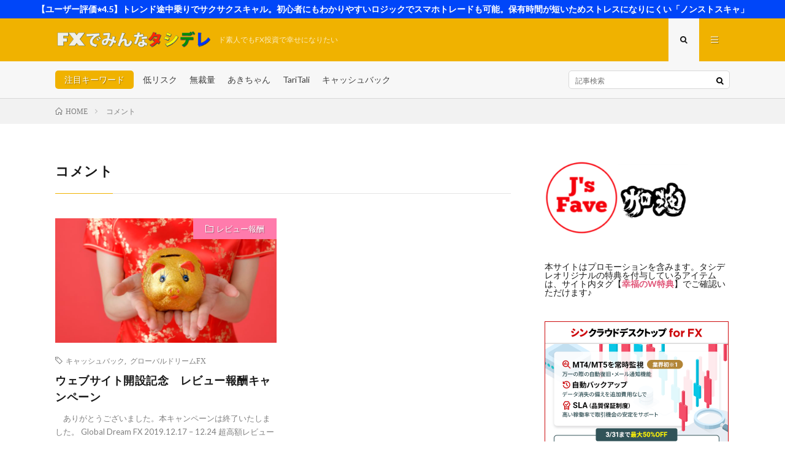

--- FILE ---
content_type: text/html; charset=UTF-8
request_url: https://fx.jzfave.info/tag/%E3%82%B3%E3%83%A1%E3%83%B3%E3%83%88/
body_size: 15781
content:
<!DOCTYPE html>
<html lang="ja" prefix="og: http://ogp.me/ns#">
<head prefix="og: http://ogp.me/ns# fb: http://ogp.me/ns/fb# article: http://ogp.me/ns/article#">
<meta charset="UTF-8">
<title>コメント│FXでみんなタシデレ</title>
<meta name='robots' content='max-image-preview:large' />
<style id='wp-img-auto-sizes-contain-inline-css' type='text/css'>
img:is([sizes=auto i],[sizes^="auto," i]){contain-intrinsic-size:3000px 1500px}
/*# sourceURL=wp-img-auto-sizes-contain-inline-css */
</style>
<style id='wp-block-library-inline-css' type='text/css'>
:root{--wp-block-synced-color:#7a00df;--wp-block-synced-color--rgb:122,0,223;--wp-bound-block-color:var(--wp-block-synced-color);--wp-editor-canvas-background:#ddd;--wp-admin-theme-color:#007cba;--wp-admin-theme-color--rgb:0,124,186;--wp-admin-theme-color-darker-10:#006ba1;--wp-admin-theme-color-darker-10--rgb:0,107,160.5;--wp-admin-theme-color-darker-20:#005a87;--wp-admin-theme-color-darker-20--rgb:0,90,135;--wp-admin-border-width-focus:2px}@media (min-resolution:192dpi){:root{--wp-admin-border-width-focus:1.5px}}.wp-element-button{cursor:pointer}:root .has-very-light-gray-background-color{background-color:#eee}:root .has-very-dark-gray-background-color{background-color:#313131}:root .has-very-light-gray-color{color:#eee}:root .has-very-dark-gray-color{color:#313131}:root .has-vivid-green-cyan-to-vivid-cyan-blue-gradient-background{background:linear-gradient(135deg,#00d084,#0693e3)}:root .has-purple-crush-gradient-background{background:linear-gradient(135deg,#34e2e4,#4721fb 50%,#ab1dfe)}:root .has-hazy-dawn-gradient-background{background:linear-gradient(135deg,#faaca8,#dad0ec)}:root .has-subdued-olive-gradient-background{background:linear-gradient(135deg,#fafae1,#67a671)}:root .has-atomic-cream-gradient-background{background:linear-gradient(135deg,#fdd79a,#004a59)}:root .has-nightshade-gradient-background{background:linear-gradient(135deg,#330968,#31cdcf)}:root .has-midnight-gradient-background{background:linear-gradient(135deg,#020381,#2874fc)}:root{--wp--preset--font-size--normal:16px;--wp--preset--font-size--huge:42px}.has-regular-font-size{font-size:1em}.has-larger-font-size{font-size:2.625em}.has-normal-font-size{font-size:var(--wp--preset--font-size--normal)}.has-huge-font-size{font-size:var(--wp--preset--font-size--huge)}.has-text-align-center{text-align:center}.has-text-align-left{text-align:left}.has-text-align-right{text-align:right}.has-fit-text{white-space:nowrap!important}#end-resizable-editor-section{display:none}.aligncenter{clear:both}.items-justified-left{justify-content:flex-start}.items-justified-center{justify-content:center}.items-justified-right{justify-content:flex-end}.items-justified-space-between{justify-content:space-between}.screen-reader-text{border:0;clip-path:inset(50%);height:1px;margin:-1px;overflow:hidden;padding:0;position:absolute;width:1px;word-wrap:normal!important}.screen-reader-text:focus{background-color:#ddd;clip-path:none;color:#444;display:block;font-size:1em;height:auto;left:5px;line-height:normal;padding:15px 23px 14px;text-decoration:none;top:5px;width:auto;z-index:100000}html :where(.has-border-color){border-style:solid}html :where([style*=border-top-color]){border-top-style:solid}html :where([style*=border-right-color]){border-right-style:solid}html :where([style*=border-bottom-color]){border-bottom-style:solid}html :where([style*=border-left-color]){border-left-style:solid}html :where([style*=border-width]){border-style:solid}html :where([style*=border-top-width]){border-top-style:solid}html :where([style*=border-right-width]){border-right-style:solid}html :where([style*=border-bottom-width]){border-bottom-style:solid}html :where([style*=border-left-width]){border-left-style:solid}html :where(img[class*=wp-image-]){height:auto;max-width:100%}:where(figure){margin:0 0 1em}html :where(.is-position-sticky){--wp-admin--admin-bar--position-offset:var(--wp-admin--admin-bar--height,0px)}@media screen and (max-width:600px){html :where(.is-position-sticky){--wp-admin--admin-bar--position-offset:0px}}

/*# sourceURL=wp-block-library-inline-css */
</style><style id='wp-block-heading-inline-css' type='text/css'>
h1:where(.wp-block-heading).has-background,h2:where(.wp-block-heading).has-background,h3:where(.wp-block-heading).has-background,h4:where(.wp-block-heading).has-background,h5:where(.wp-block-heading).has-background,h6:where(.wp-block-heading).has-background{padding:1.25em 2.375em}h1.has-text-align-left[style*=writing-mode]:where([style*=vertical-lr]),h1.has-text-align-right[style*=writing-mode]:where([style*=vertical-rl]),h2.has-text-align-left[style*=writing-mode]:where([style*=vertical-lr]),h2.has-text-align-right[style*=writing-mode]:where([style*=vertical-rl]),h3.has-text-align-left[style*=writing-mode]:where([style*=vertical-lr]),h3.has-text-align-right[style*=writing-mode]:where([style*=vertical-rl]),h4.has-text-align-left[style*=writing-mode]:where([style*=vertical-lr]),h4.has-text-align-right[style*=writing-mode]:where([style*=vertical-rl]),h5.has-text-align-left[style*=writing-mode]:where([style*=vertical-lr]),h5.has-text-align-right[style*=writing-mode]:where([style*=vertical-rl]),h6.has-text-align-left[style*=writing-mode]:where([style*=vertical-lr]),h6.has-text-align-right[style*=writing-mode]:where([style*=vertical-rl]){rotate:180deg}
/*# sourceURL=https://fx.jzfave.info/wp-includes/blocks/heading/style.min.css */
</style>
<style id='wp-block-image-inline-css' type='text/css'>
.wp-block-image>a,.wp-block-image>figure>a{display:inline-block}.wp-block-image img{box-sizing:border-box;height:auto;max-width:100%;vertical-align:bottom}@media not (prefers-reduced-motion){.wp-block-image img.hide{visibility:hidden}.wp-block-image img.show{animation:show-content-image .4s}}.wp-block-image[style*=border-radius] img,.wp-block-image[style*=border-radius]>a{border-radius:inherit}.wp-block-image.has-custom-border img{box-sizing:border-box}.wp-block-image.aligncenter{text-align:center}.wp-block-image.alignfull>a,.wp-block-image.alignwide>a{width:100%}.wp-block-image.alignfull img,.wp-block-image.alignwide img{height:auto;width:100%}.wp-block-image .aligncenter,.wp-block-image .alignleft,.wp-block-image .alignright,.wp-block-image.aligncenter,.wp-block-image.alignleft,.wp-block-image.alignright{display:table}.wp-block-image .aligncenter>figcaption,.wp-block-image .alignleft>figcaption,.wp-block-image .alignright>figcaption,.wp-block-image.aligncenter>figcaption,.wp-block-image.alignleft>figcaption,.wp-block-image.alignright>figcaption{caption-side:bottom;display:table-caption}.wp-block-image .alignleft{float:left;margin:.5em 1em .5em 0}.wp-block-image .alignright{float:right;margin:.5em 0 .5em 1em}.wp-block-image .aligncenter{margin-left:auto;margin-right:auto}.wp-block-image :where(figcaption){margin-bottom:1em;margin-top:.5em}.wp-block-image.is-style-circle-mask img{border-radius:9999px}@supports ((-webkit-mask-image:none) or (mask-image:none)) or (-webkit-mask-image:none){.wp-block-image.is-style-circle-mask img{border-radius:0;-webkit-mask-image:url('data:image/svg+xml;utf8,<svg viewBox="0 0 100 100" xmlns="http://www.w3.org/2000/svg"><circle cx="50" cy="50" r="50"/></svg>');mask-image:url('data:image/svg+xml;utf8,<svg viewBox="0 0 100 100" xmlns="http://www.w3.org/2000/svg"><circle cx="50" cy="50" r="50"/></svg>');mask-mode:alpha;-webkit-mask-position:center;mask-position:center;-webkit-mask-repeat:no-repeat;mask-repeat:no-repeat;-webkit-mask-size:contain;mask-size:contain}}:root :where(.wp-block-image.is-style-rounded img,.wp-block-image .is-style-rounded img){border-radius:9999px}.wp-block-image figure{margin:0}.wp-lightbox-container{display:flex;flex-direction:column;position:relative}.wp-lightbox-container img{cursor:zoom-in}.wp-lightbox-container img:hover+button{opacity:1}.wp-lightbox-container button{align-items:center;backdrop-filter:blur(16px) saturate(180%);background-color:#5a5a5a40;border:none;border-radius:4px;cursor:zoom-in;display:flex;height:20px;justify-content:center;opacity:0;padding:0;position:absolute;right:16px;text-align:center;top:16px;width:20px;z-index:100}@media not (prefers-reduced-motion){.wp-lightbox-container button{transition:opacity .2s ease}}.wp-lightbox-container button:focus-visible{outline:3px auto #5a5a5a40;outline:3px auto -webkit-focus-ring-color;outline-offset:3px}.wp-lightbox-container button:hover{cursor:pointer;opacity:1}.wp-lightbox-container button:focus{opacity:1}.wp-lightbox-container button:focus,.wp-lightbox-container button:hover,.wp-lightbox-container button:not(:hover):not(:active):not(.has-background){background-color:#5a5a5a40;border:none}.wp-lightbox-overlay{box-sizing:border-box;cursor:zoom-out;height:100vh;left:0;overflow:hidden;position:fixed;top:0;visibility:hidden;width:100%;z-index:100000}.wp-lightbox-overlay .close-button{align-items:center;cursor:pointer;display:flex;justify-content:center;min-height:40px;min-width:40px;padding:0;position:absolute;right:calc(env(safe-area-inset-right) + 16px);top:calc(env(safe-area-inset-top) + 16px);z-index:5000000}.wp-lightbox-overlay .close-button:focus,.wp-lightbox-overlay .close-button:hover,.wp-lightbox-overlay .close-button:not(:hover):not(:active):not(.has-background){background:none;border:none}.wp-lightbox-overlay .lightbox-image-container{height:var(--wp--lightbox-container-height);left:50%;overflow:hidden;position:absolute;top:50%;transform:translate(-50%,-50%);transform-origin:top left;width:var(--wp--lightbox-container-width);z-index:9999999999}.wp-lightbox-overlay .wp-block-image{align-items:center;box-sizing:border-box;display:flex;height:100%;justify-content:center;margin:0;position:relative;transform-origin:0 0;width:100%;z-index:3000000}.wp-lightbox-overlay .wp-block-image img{height:var(--wp--lightbox-image-height);min-height:var(--wp--lightbox-image-height);min-width:var(--wp--lightbox-image-width);width:var(--wp--lightbox-image-width)}.wp-lightbox-overlay .wp-block-image figcaption{display:none}.wp-lightbox-overlay button{background:none;border:none}.wp-lightbox-overlay .scrim{background-color:#fff;height:100%;opacity:.9;position:absolute;width:100%;z-index:2000000}.wp-lightbox-overlay.active{visibility:visible}@media not (prefers-reduced-motion){.wp-lightbox-overlay.active{animation:turn-on-visibility .25s both}.wp-lightbox-overlay.active img{animation:turn-on-visibility .35s both}.wp-lightbox-overlay.show-closing-animation:not(.active){animation:turn-off-visibility .35s both}.wp-lightbox-overlay.show-closing-animation:not(.active) img{animation:turn-off-visibility .25s both}.wp-lightbox-overlay.zoom.active{animation:none;opacity:1;visibility:visible}.wp-lightbox-overlay.zoom.active .lightbox-image-container{animation:lightbox-zoom-in .4s}.wp-lightbox-overlay.zoom.active .lightbox-image-container img{animation:none}.wp-lightbox-overlay.zoom.active .scrim{animation:turn-on-visibility .4s forwards}.wp-lightbox-overlay.zoom.show-closing-animation:not(.active){animation:none}.wp-lightbox-overlay.zoom.show-closing-animation:not(.active) .lightbox-image-container{animation:lightbox-zoom-out .4s}.wp-lightbox-overlay.zoom.show-closing-animation:not(.active) .lightbox-image-container img{animation:none}.wp-lightbox-overlay.zoom.show-closing-animation:not(.active) .scrim{animation:turn-off-visibility .4s forwards}}@keyframes show-content-image{0%{visibility:hidden}99%{visibility:hidden}to{visibility:visible}}@keyframes turn-on-visibility{0%{opacity:0}to{opacity:1}}@keyframes turn-off-visibility{0%{opacity:1;visibility:visible}99%{opacity:0;visibility:visible}to{opacity:0;visibility:hidden}}@keyframes lightbox-zoom-in{0%{transform:translate(calc((-100vw + var(--wp--lightbox-scrollbar-width))/2 + var(--wp--lightbox-initial-left-position)),calc(-50vh + var(--wp--lightbox-initial-top-position))) scale(var(--wp--lightbox-scale))}to{transform:translate(-50%,-50%) scale(1)}}@keyframes lightbox-zoom-out{0%{transform:translate(-50%,-50%) scale(1);visibility:visible}99%{visibility:visible}to{transform:translate(calc((-100vw + var(--wp--lightbox-scrollbar-width))/2 + var(--wp--lightbox-initial-left-position)),calc(-50vh + var(--wp--lightbox-initial-top-position))) scale(var(--wp--lightbox-scale));visibility:hidden}}
/*# sourceURL=https://fx.jzfave.info/wp-includes/blocks/image/style.min.css */
</style>
<style id='wp-block-buttons-inline-css' type='text/css'>
.wp-block-buttons{box-sizing:border-box}.wp-block-buttons.is-vertical{flex-direction:column}.wp-block-buttons.is-vertical>.wp-block-button:last-child{margin-bottom:0}.wp-block-buttons>.wp-block-button{display:inline-block;margin:0}.wp-block-buttons.is-content-justification-left{justify-content:flex-start}.wp-block-buttons.is-content-justification-left.is-vertical{align-items:flex-start}.wp-block-buttons.is-content-justification-center{justify-content:center}.wp-block-buttons.is-content-justification-center.is-vertical{align-items:center}.wp-block-buttons.is-content-justification-right{justify-content:flex-end}.wp-block-buttons.is-content-justification-right.is-vertical{align-items:flex-end}.wp-block-buttons.is-content-justification-space-between{justify-content:space-between}.wp-block-buttons.aligncenter{text-align:center}.wp-block-buttons:not(.is-content-justification-space-between,.is-content-justification-right,.is-content-justification-left,.is-content-justification-center) .wp-block-button.aligncenter{margin-left:auto;margin-right:auto;width:100%}.wp-block-buttons[style*=text-decoration] .wp-block-button,.wp-block-buttons[style*=text-decoration] .wp-block-button__link{text-decoration:inherit}.wp-block-buttons.has-custom-font-size .wp-block-button__link{font-size:inherit}.wp-block-buttons .wp-block-button__link{width:100%}.wp-block-button.aligncenter{text-align:center}
/*# sourceURL=https://fx.jzfave.info/wp-includes/blocks/buttons/style.min.css */
</style>
<style id='wp-block-tag-cloud-inline-css' type='text/css'>
.wp-block-tag-cloud{box-sizing:border-box}.wp-block-tag-cloud.aligncenter{justify-content:center;text-align:center}.wp-block-tag-cloud a{display:inline-block;margin-right:5px}.wp-block-tag-cloud span{display:inline-block;margin-left:5px;text-decoration:none}:root :where(.wp-block-tag-cloud.is-style-outline){display:flex;flex-wrap:wrap;gap:1ch}:root :where(.wp-block-tag-cloud.is-style-outline a){border:1px solid;font-size:unset!important;margin-right:0;padding:1ch 2ch;text-decoration:none!important}
/*# sourceURL=https://fx.jzfave.info/wp-includes/blocks/tag-cloud/style.min.css */
</style>
<style id='wp-block-paragraph-inline-css' type='text/css'>
.is-small-text{font-size:.875em}.is-regular-text{font-size:1em}.is-large-text{font-size:2.25em}.is-larger-text{font-size:3em}.has-drop-cap:not(:focus):first-letter{float:left;font-size:8.4em;font-style:normal;font-weight:100;line-height:.68;margin:.05em .1em 0 0;text-transform:uppercase}body.rtl .has-drop-cap:not(:focus):first-letter{float:none;margin-left:.1em}p.has-drop-cap.has-background{overflow:hidden}:root :where(p.has-background){padding:1.25em 2.375em}:where(p.has-text-color:not(.has-link-color)) a{color:inherit}p.has-text-align-left[style*="writing-mode:vertical-lr"],p.has-text-align-right[style*="writing-mode:vertical-rl"]{rotate:180deg}
/*# sourceURL=https://fx.jzfave.info/wp-includes/blocks/paragraph/style.min.css */
</style>
<style id='global-styles-inline-css' type='text/css'>
:root{--wp--preset--aspect-ratio--square: 1;--wp--preset--aspect-ratio--4-3: 4/3;--wp--preset--aspect-ratio--3-4: 3/4;--wp--preset--aspect-ratio--3-2: 3/2;--wp--preset--aspect-ratio--2-3: 2/3;--wp--preset--aspect-ratio--16-9: 16/9;--wp--preset--aspect-ratio--9-16: 9/16;--wp--preset--color--black: #000000;--wp--preset--color--cyan-bluish-gray: #abb8c3;--wp--preset--color--white: #ffffff;--wp--preset--color--pale-pink: #f78da7;--wp--preset--color--vivid-red: #cf2e2e;--wp--preset--color--luminous-vivid-orange: #ff6900;--wp--preset--color--luminous-vivid-amber: #fcb900;--wp--preset--color--light-green-cyan: #7bdcb5;--wp--preset--color--vivid-green-cyan: #00d084;--wp--preset--color--pale-cyan-blue: #8ed1fc;--wp--preset--color--vivid-cyan-blue: #0693e3;--wp--preset--color--vivid-purple: #9b51e0;--wp--preset--gradient--vivid-cyan-blue-to-vivid-purple: linear-gradient(135deg,rgb(6,147,227) 0%,rgb(155,81,224) 100%);--wp--preset--gradient--light-green-cyan-to-vivid-green-cyan: linear-gradient(135deg,rgb(122,220,180) 0%,rgb(0,208,130) 100%);--wp--preset--gradient--luminous-vivid-amber-to-luminous-vivid-orange: linear-gradient(135deg,rgb(252,185,0) 0%,rgb(255,105,0) 100%);--wp--preset--gradient--luminous-vivid-orange-to-vivid-red: linear-gradient(135deg,rgb(255,105,0) 0%,rgb(207,46,46) 100%);--wp--preset--gradient--very-light-gray-to-cyan-bluish-gray: linear-gradient(135deg,rgb(238,238,238) 0%,rgb(169,184,195) 100%);--wp--preset--gradient--cool-to-warm-spectrum: linear-gradient(135deg,rgb(74,234,220) 0%,rgb(151,120,209) 20%,rgb(207,42,186) 40%,rgb(238,44,130) 60%,rgb(251,105,98) 80%,rgb(254,248,76) 100%);--wp--preset--gradient--blush-light-purple: linear-gradient(135deg,rgb(255,206,236) 0%,rgb(152,150,240) 100%);--wp--preset--gradient--blush-bordeaux: linear-gradient(135deg,rgb(254,205,165) 0%,rgb(254,45,45) 50%,rgb(107,0,62) 100%);--wp--preset--gradient--luminous-dusk: linear-gradient(135deg,rgb(255,203,112) 0%,rgb(199,81,192) 50%,rgb(65,88,208) 100%);--wp--preset--gradient--pale-ocean: linear-gradient(135deg,rgb(255,245,203) 0%,rgb(182,227,212) 50%,rgb(51,167,181) 100%);--wp--preset--gradient--electric-grass: linear-gradient(135deg,rgb(202,248,128) 0%,rgb(113,206,126) 100%);--wp--preset--gradient--midnight: linear-gradient(135deg,rgb(2,3,129) 0%,rgb(40,116,252) 100%);--wp--preset--font-size--small: 13px;--wp--preset--font-size--medium: 20px;--wp--preset--font-size--large: 36px;--wp--preset--font-size--x-large: 42px;--wp--preset--spacing--20: 0.44rem;--wp--preset--spacing--30: 0.67rem;--wp--preset--spacing--40: 1rem;--wp--preset--spacing--50: 1.5rem;--wp--preset--spacing--60: 2.25rem;--wp--preset--spacing--70: 3.38rem;--wp--preset--spacing--80: 5.06rem;--wp--preset--shadow--natural: 6px 6px 9px rgba(0, 0, 0, 0.2);--wp--preset--shadow--deep: 12px 12px 50px rgba(0, 0, 0, 0.4);--wp--preset--shadow--sharp: 6px 6px 0px rgba(0, 0, 0, 0.2);--wp--preset--shadow--outlined: 6px 6px 0px -3px rgb(255, 255, 255), 6px 6px rgb(0, 0, 0);--wp--preset--shadow--crisp: 6px 6px 0px rgb(0, 0, 0);}:where(.is-layout-flex){gap: 0.5em;}:where(.is-layout-grid){gap: 0.5em;}body .is-layout-flex{display: flex;}.is-layout-flex{flex-wrap: wrap;align-items: center;}.is-layout-flex > :is(*, div){margin: 0;}body .is-layout-grid{display: grid;}.is-layout-grid > :is(*, div){margin: 0;}:where(.wp-block-columns.is-layout-flex){gap: 2em;}:where(.wp-block-columns.is-layout-grid){gap: 2em;}:where(.wp-block-post-template.is-layout-flex){gap: 1.25em;}:where(.wp-block-post-template.is-layout-grid){gap: 1.25em;}.has-black-color{color: var(--wp--preset--color--black) !important;}.has-cyan-bluish-gray-color{color: var(--wp--preset--color--cyan-bluish-gray) !important;}.has-white-color{color: var(--wp--preset--color--white) !important;}.has-pale-pink-color{color: var(--wp--preset--color--pale-pink) !important;}.has-vivid-red-color{color: var(--wp--preset--color--vivid-red) !important;}.has-luminous-vivid-orange-color{color: var(--wp--preset--color--luminous-vivid-orange) !important;}.has-luminous-vivid-amber-color{color: var(--wp--preset--color--luminous-vivid-amber) !important;}.has-light-green-cyan-color{color: var(--wp--preset--color--light-green-cyan) !important;}.has-vivid-green-cyan-color{color: var(--wp--preset--color--vivid-green-cyan) !important;}.has-pale-cyan-blue-color{color: var(--wp--preset--color--pale-cyan-blue) !important;}.has-vivid-cyan-blue-color{color: var(--wp--preset--color--vivid-cyan-blue) !important;}.has-vivid-purple-color{color: var(--wp--preset--color--vivid-purple) !important;}.has-black-background-color{background-color: var(--wp--preset--color--black) !important;}.has-cyan-bluish-gray-background-color{background-color: var(--wp--preset--color--cyan-bluish-gray) !important;}.has-white-background-color{background-color: var(--wp--preset--color--white) !important;}.has-pale-pink-background-color{background-color: var(--wp--preset--color--pale-pink) !important;}.has-vivid-red-background-color{background-color: var(--wp--preset--color--vivid-red) !important;}.has-luminous-vivid-orange-background-color{background-color: var(--wp--preset--color--luminous-vivid-orange) !important;}.has-luminous-vivid-amber-background-color{background-color: var(--wp--preset--color--luminous-vivid-amber) !important;}.has-light-green-cyan-background-color{background-color: var(--wp--preset--color--light-green-cyan) !important;}.has-vivid-green-cyan-background-color{background-color: var(--wp--preset--color--vivid-green-cyan) !important;}.has-pale-cyan-blue-background-color{background-color: var(--wp--preset--color--pale-cyan-blue) !important;}.has-vivid-cyan-blue-background-color{background-color: var(--wp--preset--color--vivid-cyan-blue) !important;}.has-vivid-purple-background-color{background-color: var(--wp--preset--color--vivid-purple) !important;}.has-black-border-color{border-color: var(--wp--preset--color--black) !important;}.has-cyan-bluish-gray-border-color{border-color: var(--wp--preset--color--cyan-bluish-gray) !important;}.has-white-border-color{border-color: var(--wp--preset--color--white) !important;}.has-pale-pink-border-color{border-color: var(--wp--preset--color--pale-pink) !important;}.has-vivid-red-border-color{border-color: var(--wp--preset--color--vivid-red) !important;}.has-luminous-vivid-orange-border-color{border-color: var(--wp--preset--color--luminous-vivid-orange) !important;}.has-luminous-vivid-amber-border-color{border-color: var(--wp--preset--color--luminous-vivid-amber) !important;}.has-light-green-cyan-border-color{border-color: var(--wp--preset--color--light-green-cyan) !important;}.has-vivid-green-cyan-border-color{border-color: var(--wp--preset--color--vivid-green-cyan) !important;}.has-pale-cyan-blue-border-color{border-color: var(--wp--preset--color--pale-cyan-blue) !important;}.has-vivid-cyan-blue-border-color{border-color: var(--wp--preset--color--vivid-cyan-blue) !important;}.has-vivid-purple-border-color{border-color: var(--wp--preset--color--vivid-purple) !important;}.has-vivid-cyan-blue-to-vivid-purple-gradient-background{background: var(--wp--preset--gradient--vivid-cyan-blue-to-vivid-purple) !important;}.has-light-green-cyan-to-vivid-green-cyan-gradient-background{background: var(--wp--preset--gradient--light-green-cyan-to-vivid-green-cyan) !important;}.has-luminous-vivid-amber-to-luminous-vivid-orange-gradient-background{background: var(--wp--preset--gradient--luminous-vivid-amber-to-luminous-vivid-orange) !important;}.has-luminous-vivid-orange-to-vivid-red-gradient-background{background: var(--wp--preset--gradient--luminous-vivid-orange-to-vivid-red) !important;}.has-very-light-gray-to-cyan-bluish-gray-gradient-background{background: var(--wp--preset--gradient--very-light-gray-to-cyan-bluish-gray) !important;}.has-cool-to-warm-spectrum-gradient-background{background: var(--wp--preset--gradient--cool-to-warm-spectrum) !important;}.has-blush-light-purple-gradient-background{background: var(--wp--preset--gradient--blush-light-purple) !important;}.has-blush-bordeaux-gradient-background{background: var(--wp--preset--gradient--blush-bordeaux) !important;}.has-luminous-dusk-gradient-background{background: var(--wp--preset--gradient--luminous-dusk) !important;}.has-pale-ocean-gradient-background{background: var(--wp--preset--gradient--pale-ocean) !important;}.has-electric-grass-gradient-background{background: var(--wp--preset--gradient--electric-grass) !important;}.has-midnight-gradient-background{background: var(--wp--preset--gradient--midnight) !important;}.has-small-font-size{font-size: var(--wp--preset--font-size--small) !important;}.has-medium-font-size{font-size: var(--wp--preset--font-size--medium) !important;}.has-large-font-size{font-size: var(--wp--preset--font-size--large) !important;}.has-x-large-font-size{font-size: var(--wp--preset--font-size--x-large) !important;}
/*# sourceURL=global-styles-inline-css */
</style>

<style id='classic-theme-styles-inline-css' type='text/css'>
/*! This file is auto-generated */
.wp-block-button__link{color:#fff;background-color:#32373c;border-radius:9999px;box-shadow:none;text-decoration:none;padding:calc(.667em + 2px) calc(1.333em + 2px);font-size:1.125em}.wp-block-file__button{background:#32373c;color:#fff;text-decoration:none}
/*# sourceURL=/wp-includes/css/classic-themes.min.css */
</style>
<link rel="https://api.w.org/" href="https://fx.jzfave.info/wp-json/" /><link rel="alternate" title="JSON" type="application/json" href="https://fx.jzfave.info/wp-json/wp/v2/tags/43" /><link rel="stylesheet" href="https://fx.jzfave.info/wp-content/themes/lionmedia/style.css">
<link rel="stylesheet" href="https://fx.jzfave.info/wp-content/themes/lionmedia/css/icon.css">
<link rel="stylesheet" href="https://fonts.googleapis.com/css?family=Lato:400,700,900">
<meta http-equiv="X-UA-Compatible" content="IE=edge">
<meta name="viewport" content="width=device-width, initial-scale=1, shrink-to-fit=no">
<link rel="dns-prefetch" href="//www.google.com">
<link rel="dns-prefetch" href="//www.google-analytics.com">
<link rel="dns-prefetch" href="//fonts.googleapis.com">
<link rel="dns-prefetch" href="//fonts.gstatic.com">
<link rel="dns-prefetch" href="//pagead2.googlesyndication.com">
<link rel="dns-prefetch" href="//googleads.g.doubleclick.net">
<link rel="dns-prefetch" href="//www.gstatic.com">
<style type="text/css">
.infoHead{background-color:#0046f9;}

.l-header,
.searchNavi__title,
.key__cat,
.eyecatch__cat,
.rankingBox__title,
.categoryDescription,
.pagetop,
.contactTable__header .required,
.heading.heading-primary .heading__bg,
.btn__link:hover,
.widget .tag-cloud-link:hover,
.comment-respond .submit:hover,
.comments__list .comment-reply-link:hover,
.widget .calendar_wrap tbody a:hover,
.comments__list .comment-meta,
.ctaPost__btn{background:#f0b200;}

.heading.heading-first,
.heading.heading-widget::before,
.heading.heading-footer::before,
.btn__link,
.widget .tag-cloud-link,
.comment-respond .submit,
.comments__list .comment-reply-link,
.content a:hover,
.t-light .l-footer,
.ctaPost__btn{border-color:#f0b200;}

.categoryBox__title,
.dateList__item a[rel=tag]:hover,
.dateList__item a[rel=category]:hover,
.copySns__copyLink:hover,
.btn__link,
.widget .tag-cloud-link,
.comment-respond .submit,
.comments__list .comment-reply-link,
.widget a:hover,
.widget ul li .rsswidget,
.content a,
.related__title,
.ctaPost__btn:hover{color:#f0b200;}

.c-user01 {color:#dd3333 !important}
.bgc-user01 {background:#dd3333 !important}
.hc-user01:hover {color:#dd3333 !important}
.c-user02 {color:#dd9933 !important}
.bgc-user02 {background:#dd9933 !important}
.hc-user02:hover {color:#dd9933 !important}
.c-user03 {color:#f2f200 !important}
.bgc-user03 {background:#f2f200 !important}
.hc-user03:hover {color:#f2f200 !important}
.c-user04 {color:#81d742 !important}
.bgc-user04 {background:#81d742 !important}
.hc-user04:hover {color:#81d742 !important}
.c-user05 {color:#1e73be !important}
.bgc-user05 {background:#1e73be !important}
.hc-user05:hover {color:#1e73be !important}

</style>
<meta property="og:site_name" content="FXでみんなタシデレ" />
<meta property="og:type" content="website" />
<meta property="og:title" content="コメント│FXでみんなタシデレ" />
<meta property="og:description" content="ド素人でもFX投資で幸せになりたい" />
<meta property="og:url" content="https://fx.jzfave.info/tag/%e3%82%ad%e3%83%a3%e3%83%83%e3%82%b7%e3%83%a5%e3%83%90%e3%83%83%e3%82%af/" />
<meta property="og:image" content="https://fx.jzfave.info/wp-content/themes/lionmedia/img/img_no.gif" />
<meta name="twitter:card" content="summary" />

<script>
  (function(i,s,o,g,r,a,m){i['GoogleAnalyticsObject']=r;i[r]=i[r]||function(){
  (i[r].q=i[r].q||[]).push(arguments)},i[r].l=1*new Date();a=s.createElement(o),
  m=s.getElementsByTagName(o)[0];a.async=1;a.src=g;m.parentNode.insertBefore(a,m)
  })(window,document,'script','https://www.google-analytics.com/analytics.js','ga');

  ga('create', 'UA-154638289-1', 'auto');
  ga('send', 'pageview');
</script>


</head>
<body class="t-light">

    <div class="infoHead">
    <a class="infoHead__link" href="https://www.gogojungle.co.jp/re/feeRkGdlNtZDanb">      【ユーザー評価⭐️4.5】トレンド途中乗りでサクサクスキャル。初心者にもわかりやすいロジックでスマホトレードも可能。保有時間が短いためストレスになりにくい「ノンストスキャ」    </a>  </div>
  
  <!--l-header-->
  <header class="l-header">
    <div class="container">
      
      <div class="siteTitle">

              <p class="siteTitle__logo">
          <a class="siteTitle__link" href="https://fx.jzfave.info">
            <img src="https://fx.jzfave.info/wp-content/uploads/2019/11/FXdeminnatashidelek-logo1-1.png" class="siteTitle__img" alt="FXでみんなタシデレ" width="1500" height="176" >          </a>
          <span class="siteTitle__sub">ド素人でもFX投資で幸せになりたい</span>
		</p>	        </div>
      
      <nav class="menuNavi">      
                <ul class="menuNavi__list">
		              <li class="menuNavi__item u-txtShdw"><span class="menuNavi__link menuNavi__link-current icon-search" id="menuNavi__search" onclick="toggle__search();"></span></li>
            <li class="menuNavi__item u-txtShdw"><span class="menuNavi__link icon-menu" id="menuNavi__menu" onclick="toggle__menu();"></span></li>
                  </ul>
      </nav>
      
    </div>
  </header>
  <!--/l-header-->
  
  <!--l-extra-->
        <div class="l-extra" id="extra__search">
      <div class="container">
        <div class="searchNavi">
                    <div class="searchNavi__title u-txtShdw">注目キーワード</div>
          <ul class="searchNavi__list">
                          <li class="searchNavi__item"><a class="searchNavi__link" href="https://fx.jzfave.info/?s=低リスク">低リスク</a></li>
                          <li class="searchNavi__item"><a class="searchNavi__link" href="https://fx.jzfave.info/?s=無裁量">無裁量</a></li>
                          <li class="searchNavi__item"><a class="searchNavi__link" href="https://fx.jzfave.info/?s=あきちゃん">あきちゃん</a></li>
                          <li class="searchNavi__item"><a class="searchNavi__link" href="https://fx.jzfave.info/?s=TariTali">TariTali</a></li>
                          <li class="searchNavi__item"><a class="searchNavi__link" href="https://fx.jzfave.info/?s=キャッシュバック">キャッシュバック</a></li>
			          </ul>
                    
                <div class="searchBox">
        <form class="searchBox__form" method="get" target="_top" action="https://fx.jzfave.info/" >
          <input class="searchBox__input" type="text" maxlength="50" name="s" placeholder="記事検索"><button class="searchBox__submit icon-search" type="submit" value="search"> </button>
        </form>
      </div>        </div>
      </div>
    </div>
        
    <div class="l-extraNone" id="extra__menu">
      <div class="container container-max">
        <nav class="globalNavi">
          <ul class="globalNavi__list">
          	        <li id="menu-item-324" class="menu-item menu-item-type-custom menu-item-object-custom menu-item-home menu-item-324"><a href="http://fx.jzfave.info/">ホーム</a></li>
<li id="menu-item-327" class="menu-item menu-item-type-post_type menu-item-object-page menu-item-327"><a href="https://fx.jzfave.info/about/">当サイトについて</a></li>
	                                    </ul>
        </nav>
      </div>
    </div>
  <!--/l-extra-->

<div class="breadcrumb" ><div class="container" ><ul class="breadcrumb__list"><li class="breadcrumb__item" itemscope itemtype="http://data-vocabulary.org/Breadcrumb"><a href="https://fx.jzfave.info/" itemprop="url"><span class="icon-home" itemprop="title">HOME</span></a></li><li class="breadcrumb__item">コメント</li></ul></div></div>   
  <!-- l-wrapper -->
  <div class="l-wrapper">
	
    <!-- l-main -->
    <main class="l-main">
	  
            <header class="archiveTitle">
        <h1 class="heading heading-first">コメント</h1>
		      </header>
            
      	  
	          <div class="archive">
	    	                  <article class="archiveItem
	        ">
        
        <div class="eyecatch eyecatch-archive">
                    <span class="eyecatch__cat bgc-pink u-txtShdw"><a href="https://fx.jzfave.info/category/review/" rel="category tag">レビュー報酬</a></span>
          <a href="https://fx.jzfave.info/review-globaldreamfx/"><img width="730" height="410" src="https://fx.jzfave.info/wp-content/uploads/2019/12/045-730x410.jpg" class="attachment-icatch size-icatch wp-post-image" alt="" decoding="async" fetchpriority="high" /></a>
        </div>
        
                <ul class="dateList dateList-archive">
                              <li class="dateList__item icon-tag"><a href="https://fx.jzfave.info/tag/%e3%82%ad%e3%83%a3%e3%83%83%e3%82%b7%e3%83%a5%e3%83%90%e3%83%83%e3%82%af/" rel="tag">キャッシュバック</a><span>, </span><a href="https://fx.jzfave.info/tag/%e3%82%b0%e3%83%ad%e3%83%bc%e3%83%90%e3%83%ab%e3%83%89%e3%83%aa%e3%83%bc%e3%83%a0fx/" rel="tag">グローバルドリームFX</a><span>, </span></li>
                  </ul>
        
        <h2 class="heading heading-archive">
          <a class=" hc-pink" href="https://fx.jzfave.info/review-globaldreamfx/">ウェブサイト開設記念　レビュー報酬キャンペーン</a>
        </h2>
        
        <p class="archiveItem__text">
		  　ありがとうございました。本キャンペーンは終了いたしました。 Global Dream FX 2019.12.17 &#8211; 12.24 超高額レビュー報酬やります タシデレ〜。 まだまだ準備が [&hellip;]        </p>
        
        <div class="btn btn-right">
          <a class="btn__link" href="https://fx.jzfave.info/review-globaldreamfx/">続きを読む</a>
        </div>
      
      </article>
		  		  		        </div>
	  	  
	        
    </main>
    <!-- /l-main -->
    
	    <!-- l-sidebar -->
          <div class="l-sidebar">
	  
	          <aside class="widget">			<div class="textwidget"><p><img loading="lazy" decoding="async" class="alignnone  wp-image-11" src="https://fx.jzfave.info/wp-content/uploads/2019/10/jsfave-logo-150x150.png" alt="" width="120" height="120" /><img loading="lazy" decoding="async" class="alignnone wp-image-289 " src="https://fx.jzfave.info/wp-content/uploads/2019/12/hong-kong-gayao-150x150.png" alt="" width="114" height="114" /></p>
</div>
		</aside><aside class="widget">
<p>本サイトはプロモーションを含みます。タシデレオリジナルの特典を付与しているアイテムは、サイト内タグ【<strong><a href="https://fx.jzfave.info/tag/幸福のw特典/"><mark style="background-color:rgba(0, 0, 0, 0);color:#e05578" class="has-inline-color">幸福のW特典</mark></a></strong>】でご確認いただけます♪</p>
</aside><aside class="widget"><a href="https://px.a8.net/svt/ejp?a8mat=3Z0DF5+1PBQEI+5GDG+HWPVL" rel="nofollow">
<img loading="lazy" decoding="async" border="0" width="300" height="250" alt="" src="https://www22.a8.net/svt/bgt?aid=240202481103&wid=004&eno=01&mid=s00000025450003008000&mc=1"></a>
<img loading="lazy" decoding="async" border="0" width="1" height="1" src="https://www18.a8.net/0.gif?a8mat=3Z0DF5+1PBQEI+5GDG+HWPVL" alt=""></aside><aside class="widget"><h2 class="heading heading-widget">最近の投稿</h2>            <ol class="imgListWidget">
                              
              <li class="imgListWidget__item">
                <a class="imgListWidget__borderBox" href="https://fx.jzfave.info/202512record/" title="２０２５年１２月収支（自動売買）"><span>
                                  <img width="150" height="150" src="https://fx.jzfave.info/wp-content/uploads/2026/01/image-150x150.png" class="attachment-thumbnail size-thumbnail wp-post-image" alt="tree" decoding="async" loading="lazy" />                                </span></a>
                <h3 class="imgListWidget__title">
                  <a href="https://fx.jzfave.info/202512record/">２０２５年１２月収支（自動売買）</a>
                                  </h3>
              </li>
                              
              <li class="imgListWidget__item">
                <a class="imgListWidget__borderBox" href="https://fx.jzfave.info/202511record/" title="２０２５年１１月収支（自動売買）"><span>
                                  <img width="150" height="150" src="https://fx.jzfave.info/wp-content/uploads/2025/11/スクリーンショット-2025-11-15-午後5.16.00-150x150.png" class="attachment-thumbnail size-thumbnail wp-post-image" alt="" decoding="async" loading="lazy" />                                </span></a>
                <h3 class="imgListWidget__title">
                  <a href="https://fx.jzfave.info/202511record/">２０２５年１１月収支（自動売買）</a>
                                  </h3>
              </li>
                              
              <li class="imgListWidget__item">
                <a class="imgListWidget__borderBox" href="https://fx.jzfave.info/support-hongkong/" title="【香港加油企画】タシデレ厳選EA５本&#x203c;&#xfe0f;紹介報酬を支援金にします"><span>
                                  <img width="150" height="150" src="https://fx.jzfave.info/wp-content/uploads/2024/01/shientendenko-150x150.png" class="attachment-thumbnail size-thumbnail wp-post-image" alt="" decoding="async" loading="lazy" />                                </span></a>
                <h3 class="imgListWidget__title">
                  <a href="https://fx.jzfave.info/support-hongkong/">【香港加油企画】タシデレ厳選EA５本&#x203c;&#xfe0f;紹介報酬を支援金にします</a>
                                  </h3>
              </li>
                              
              <li class="imgListWidget__item">
                <a class="imgListWidget__borderBox" href="https://fx.jzfave.info/nanchanpinchaneurgbp/" title="【応援企画】ナンちゃんピンちゃんユーロポンのリアルな実績を公開します"><span>
                                  <img width="150" height="150" src="https://fx.jzfave.info/wp-content/uploads/2025/12/teirisukuxanteiseiwasaikousenryoku-150x150.png" class="attachment-thumbnail size-thumbnail wp-post-image" alt="" decoding="async" loading="lazy" />                                </span></a>
                <h3 class="imgListWidget__title">
                  <a href="https://fx.jzfave.info/nanchanpinchaneurgbp/">【応援企画】ナンちゃんピンちゃんユーロポンのリアルな実績を公開します</a>
                                  </h3>
              </li>
                              
              <li class="imgListWidget__item">
                <a class="imgListWidget__borderBox" href="https://fx.jzfave.info/202510record/" title="２０２５年１０月収支（自動売買）"><span>
                                  <img width="150" height="150" src="https://fx.jzfave.info/wp-content/uploads/2022/11/tree-202210-150x150.jpg" class="attachment-thumbnail size-thumbnail wp-post-image" alt="" decoding="async" loading="lazy" />                                </span></a>
                <h3 class="imgListWidget__title">
                  <a href="https://fx.jzfave.info/202510record/">２０２５年１０月収支（自動売買）</a>
                                  </h3>
              </li>
                          </ol>
            </aside><aside class="widget">      <div class="searchBox">
        <form class="searchBox__form" method="get" target="_top" action="https://fx.jzfave.info/" >
          <input class="searchBox__input" type="text" maxlength="50" name="s" placeholder="記事検索"><button class="searchBox__submit icon-search" type="submit" value="search"> </button>
        </form>
      </div></aside>	  	  
	        <div class="widgetSticky">
        <aside class="widget widget-sticky">
<figure class="wp-block-image size-full"><a href="https://fx.jzfave.info/myeatoolbox/"><img loading="lazy" decoding="async" width="485" height="250" src="https://fx.jzfave.info/wp-content/uploads/2025/07/my-EAToolBox-sidebar2.png" alt="" class="wp-image-7904"/></a></figure>
</aside><aside class="widget widget-sticky">
<figure class="wp-block-image size-large is-resized"><a href="https://taritali.com/client/click.php?id=3232"><img loading="lazy" decoding="async" width="673" height="1024" src="https://fx.jzfave.info/wp-content/uploads/2024/10/TariTali-400-banner-e1727811694708-673x1024.png" alt="" class="wp-image-7402" style="width:353px;height:auto"/></a></figure>
</aside><aside class="widget widget-sticky">
<figure class="wp-block-image size-full"><a href="https://taritali.com/client/click.php?id=3232&amp;r=https://taritali.com/usermanual/ea"><img loading="lazy" decoding="async" width="446" height="156" src="https://fx.jzfave.info/wp-content/uploads/2023/03/image-2.png" alt="" class="wp-image-5994"/></a></figure>
</aside><aside class="widget widget-sticky"><script src="https://ea-bank.com/dykq/zb005_35u9hr.js"></script><a href="https://ea-bank.jp/l/c/eQOTFmWh/qVPM3vzw/"><img class="zb005_35u9hr"></a></aside><aside class="widget widget-sticky">
<figure class="wp-block-image size-large"><a href="https://fx.jzfave.info/low-risk-ea-2022/"><img loading="lazy" decoding="async" width="1024" height="719" src="https://fx.jzfave.info/wp-content/uploads/2022/08/zeroen-jidoubaibai-1024x719.png" alt="" class="wp-image-5086"/></a></figure>
</aside><aside class="widget widget-sticky">
<figure class="wp-block-image size-large"><a href="https://fx.jzfave.info/k-method/"><img loading="lazy" decoding="async" width="1024" height="773" src="https://fx.jzfave.info/wp-content/uploads/2022/08/kshikishikinkanrimethod4-1024x773.png" alt="" class="wp-image-5083"/></a></figure>
</aside><aside class="widget widget-sticky">
<figure class="wp-block-image size-large"><a href="https://fx.jzfave.info/dalambert-method-ea/"><img loading="lazy" decoding="async" width="1024" height="856" src="https://fx.jzfave.info/wp-content/uploads/2022/08/cashback-kensho-zumi-1024x856.png" alt="" class="wp-image-5088"/></a></figure>
</aside><aside class="widget widget-sticky">
<figure class="wp-block-image size-large"><a href="https://note.com/jzfave/"><img loading="lazy" decoding="async" width="1024" height="574" src="https://fx.jzfave.info/wp-content/uploads/2022/11/otakaraea-banner-1024x574.png" alt="" class="wp-image-5545"/></a></figure>
</aside><aside class="widget widget-sticky">
<figure class="wp-block-image size-full is-resized"><a href="https://note.com/jzfave/n/n617956d8712a"><img loading="lazy" decoding="async" width="800" height="419" src="https://fx.jzfave.info/wp-content/uploads/2022/11/image-1.png" alt="" class="wp-image-5547" style="width:259px;height:135px"/></a></figure>
</aside><aside class="widget widget-sticky">
<figure class="wp-block-image size-full"><a href="https://note.com/jzfave/n/n3a77630c4388"><img loading="lazy" decoding="async" width="800" height="419" src="https://fx.jzfave.info/wp-content/uploads/2022/11/image-2.png" alt="" class="wp-image-5548"/></a></figure>
</aside><aside class="widget widget-sticky">
<figure class="wp-block-image size-full"><a href="https://note.com/jzfave/n/na8e6d9ec678d"><img loading="lazy" decoding="async" width="800" height="419" src="https://fx.jzfave.info/wp-content/uploads/2022/11/image-3.png" alt="" class="wp-image-5549"/></a></figure>
</aside><aside class="widget widget-sticky">
<figure class="wp-block-image size-full"><a href="https://note.com/jzfave/n/n51a8d52479be"><img loading="lazy" decoding="async" width="800" height="419" src="https://fx.jzfave.info/wp-content/uploads/2022/11/image-5.png" alt="" class="wp-image-5552"/></a></figure>
</aside><aside class="widget widget-sticky">
<figure class="wp-block-image size-full"><a href="https://note.com/jzfave/n/nfc11156d22da"><img loading="lazy" decoding="async" width="800" height="419" src="https://fx.jzfave.info/wp-content/uploads/2022/11/image-4.png" alt="" class="wp-image-5550"/></a></figure>
</aside><aside class="widget widget-sticky">
<div class="wp-block-buttons is-layout-flex wp-block-buttons-is-layout-flex"></div>
</aside><aside class="widget widget-sticky">
<div class="wp-block-buttons is-layout-flex wp-block-buttons-is-layout-flex"></div>
</aside><aside class="widget widget-sticky">
<div class="wp-block-buttons is-layout-flex wp-block-buttons-is-layout-flex"></div>
</aside><aside class="widget widget-sticky">
<div class="wp-block-buttons is-layout-flex wp-block-buttons-is-layout-flex"></div>
</aside><aside class="widget widget-sticky">
<p></p>
</aside><aside class="widget widget-sticky">
<p></p>
</aside><aside class="widget widget-sticky"><h2 class="heading heading-widget">人気記事</h2>        <ol class="rankListWidget">
          <li class="rankListWidget__item">
                        <div class="eyecatch eyecatch-widget u-txtShdw">
              <a href="https://fx.jzfave.info/wyckoff-method-1/">
			    <img width="720" height="410" src="https://fx.jzfave.info/wp-content/uploads/2023/05/image-5-720x410.png" class="attachment-icatch size-icatch wp-post-image" alt="" decoding="async" loading="lazy" />              </a>
            </div>
                        <h3 class="rankListWidget__title"><a href="https://fx.jzfave.info/wyckoff-method-1/">ワイコフ理論〜１００年続く相場の真理でチャートを３次元で解く</a></h3>
            <div class="dateList dateList-widget">
                            <span class="dateList__item icon-folder"><a href="https://fx.jzfave.info/category/technical/" rel="category tag">テクニカル</a></span>
            </div>
          </li>
          <li class="rankListWidget__item">
                        <div class="eyecatch eyecatch-widget u-txtShdw">
              <a href="https://fx.jzfave.info/akichan2-halfswing/">
			    <img width="730" height="410" src="https://fx.jzfave.info/wp-content/uploads/2020/01/hajf-swing-youtube-730x410.png" class="attachment-icatch size-icatch wp-post-image" alt="" decoding="async" loading="lazy" />              </a>
            </div>
                        <h3 class="rankListWidget__title"><a href="https://fx.jzfave.info/akichan2-halfswing/">入門技にして最強！頭使わずがっぽり儲かるハーフスイング手法</a></h3>
            <div class="dateList dateList-widget">
                            <span class="dateList__item icon-folder"><a href="https://fx.jzfave.info/category/logics-for-free/" rel="category tag">無料ロジック</a></span>
            </div>
          </li>
          <li class="rankListWidget__item">
                        <div class="eyecatch eyecatch-widget u-txtShdw">
              <a href="https://fx.jzfave.info/fx-works-2ema/">
			    <img width="730" height="410" src="https://fx.jzfave.info/wp-content/uploads/2023/02/katsuikioinoikioidekatsu2-730x410.png" class="attachment-icatch size-icatch wp-post-image" alt="" decoding="async" loading="lazy" />              </a>
            </div>
                        <h3 class="rankListWidget__title"><a href="https://fx.jzfave.info/fx-works-2ema/">EMA2本だけ！FX Worksで一番人気の究極シンプル手法</a></h3>
            <div class="dateList dateList-widget">
                            <span class="dateList__item icon-folder"><a href="https://fx.jzfave.info/category/logics-for-free/" rel="category tag">無料ロジック</a></span>
            </div>
          </li>
          <li class="rankListWidget__item">
                        <div class="eyecatch eyecatch-widget u-txtShdw">
              <a href="https://fx.jzfave.info/ea-creator/">
			    <img width="730" height="410" src="https://fx.jzfave.info/wp-content/uploads/2022/02/otonanoomochaya-730x410.png" class="attachment-icatch size-icatch wp-post-image" alt="" decoding="async" loading="lazy" />              </a>
            </div>
                        <h3 class="rankListWidget__title"><a href="https://fx.jzfave.info/ea-creator/">ＥＡ作成機という最高のオモチャ！外出自粛の今こそ遊び倒せ</a></h3>
            <div class="dateList dateList-widget">
                            <span class="dateList__item icon-folder"><a href="https://fx.jzfave.info/category/easign/" rel="category tag">EA・サインツール</a> <a href="https://fx.jzfave.info/category/events-and-topics/" rel="category tag">時事ネタ＆ちょいネタ</a></span>
            </div>
          </li>
          <li class="rankListWidget__item">
                        <div class="eyecatch eyecatch-widget u-txtShdw">
              <a href="https://fx.jzfave.info/wyckoff-method-2/">
			    <img width="720" height="410" src="https://fx.jzfave.info/wp-content/uploads/2023/05/image-6-720x410.png" class="attachment-icatch size-icatch wp-post-image" alt="" decoding="async" loading="lazy" />              </a>
            </div>
                        <h3 class="rankListWidget__title"><a href="https://fx.jzfave.info/wyckoff-method-2/">ワイコフ理論 実践編 〜 値動きのヒントとエントリーポイント</a></h3>
            <div class="dateList dateList-widget">
                            <span class="dateList__item icon-folder"><a href="https://fx.jzfave.info/category/technical/" rel="category tag">テクニカル</a></span>
            </div>
          </li>
          <li class="rankListWidget__item">
                        <div class="eyecatch eyecatch-widget u-txtShdw">
              <a href="https://fx.jzfave.info/akichan3-simplelogic/">
			    <img width="648" height="366" src="https://fx.jzfave.info/wp-content/uploads/2020/01/linemohikenaifx.png" class="attachment-icatch size-icatch wp-post-image" alt="" decoding="async" loading="lazy" />              </a>
            </div>
                        <h3 class="rankListWidget__title"><a href="https://fx.jzfave.info/akichan3-simplelogic/">FX初心者がラインも引かず勝てる手法を検証してみたら勝率6割を堅守</a></h3>
            <div class="dateList dateList-widget">
                            <span class="dateList__item icon-folder"><a href="https://fx.jzfave.info/category/logics-for-free/" rel="category tag">無料ロジック</a></span>
            </div>
          </li>
          <li class="rankListWidget__item">
                        <div class="eyecatch eyecatch-widget u-txtShdw">
              <a href="https://fx.jzfave.info/elliot-wave/">
			    <img width="720" height="410" src="https://fx.jzfave.info/wp-content/uploads/2023/05/image-3-720x410.png" class="attachment-icatch size-icatch wp-post-image" alt="" decoding="async" loading="lazy" />              </a>
            </div>
                        <h3 class="rankListWidget__title"><a href="https://fx.jzfave.info/elliot-wave/">エリオット波動理論は難しい？あきちゃん流なら初心者も納得！</a></h3>
            <div class="dateList dateList-widget">
                            <span class="dateList__item icon-folder"><a href="https://fx.jzfave.info/category/technical/" rel="category tag">テクニカル</a></span>
            </div>
          </li>
          <li class="rankListWidget__item">
                        <div class="eyecatch eyecatch-widget u-txtShdw">
              <a href="https://fx.jzfave.info/akichan1/">
			    <img width="715" height="400" src="https://fx.jzfave.info/wp-content/uploads/2020/01/akichan-effective-pull-back-trade.png" class="attachment-icatch size-icatch wp-post-image" alt="" decoding="async" loading="lazy" />              </a>
            </div>
                        <h3 class="rankListWidget__title"><a href="https://fx.jzfave.info/akichan1/">見本のようなトレンドフォロー手法を紹介。有効な押し戻りのポイントとは?</a></h3>
            <div class="dateList dateList-widget">
                            <span class="dateList__item icon-folder"><a href="https://fx.jzfave.info/category/logics-for-free/" rel="category tag">無料ロジック</a></span>
            </div>
          </li>
          <li class="rankListWidget__item">
                        <div class="eyecatch eyecatch-widget u-txtShdw">
              <a href="https://fx.jzfave.info/perfect-order-signal/">
			    <img width="730" height="410" src="https://fx.jzfave.info/wp-content/uploads/2020/01/Outer-Tibet-horse-racing-730x410.jpg" class="attachment-icatch size-icatch wp-post-image" alt="" decoding="async" loading="lazy" />              </a>
            </div>
                        <h3 class="rankListWidget__title"><a href="https://fx.jzfave.info/perfect-order-signal/">【無料サインツール】Perfect Order Signal</a></h3>
            <div class="dateList dateList-widget">
                            <span class="dateList__item icon-folder"><a href="https://fx.jzfave.info/category/easign/" rel="category tag">EA・サインツール</a></span>
            </div>
          </li>
          <li class="rankListWidget__item">
                        <div class="eyecatch eyecatch-widget u-txtShdw">
              <a href="https://fx.jzfave.info/horizontal/">
			    <img width="730" height="410" src="https://fx.jzfave.info/wp-content/uploads/2020/01/seirisiyo-1-730x410.png" class="attachment-icatch size-icatch wp-post-image" alt="" decoding="async" loading="lazy" />              </a>
            </div>
                        <h3 class="rankListWidget__title"><a href="https://fx.jzfave.info/horizontal/">相場の過去、現在、未来に引く水平線</a></h3>
            <div class="dateList dateList-widget">
                            <span class="dateList__item icon-folder"><a href="https://fx.jzfave.info/category/technical/" rel="category tag">テクニカル</a></span>
            </div>
          </li>
        </ol>
		</aside><aside class="widget widget-sticky"><h2 class="heading heading-widget">カテゴリー</h2>
			<ul>
					<li class="cat-item cat-item-14"><a href="https://fx.jzfave.info/category/easign/">EA・サインツール</a>
</li>
	<li class="cat-item cat-item-52"><a href="https://fx.jzfave.info/category/gemforex/">GEMFOREX有効活用</a>
</li>
	<li class="cat-item cat-item-207"><a href="https://fx.jzfave.info/category/anomaly-fx/">アノマリーＦＸ</a>
</li>
	<li class="cat-item cat-item-148"><a href="https://fx.jzfave.info/category/recommendation/">オススメ業者</a>
</li>
	<li class="cat-item cat-item-304"><a href="https://fx.jzfave.info/category/copy-and-social-trade/">コピー／ソーシャルトレード</a>
</li>
	<li class="cat-item cat-item-3"><a href="https://fx.jzfave.info/category/technical/">テクニカル</a>
</li>
	<li class="cat-item cat-item-39"><a href="https://fx.jzfave.info/category/review/">レビュー報酬</a>
</li>
	<li class="cat-item cat-item-24"><a href="https://fx.jzfave.info/category/open-record/">収支記録</a>
</li>
	<li class="cat-item cat-item-55"><a href="https://fx.jzfave.info/category/events-and-topics/">時事ネタ＆ちょいネタ</a>
</li>
	<li class="cat-item cat-item-38"><a href="https://fx.jzfave.info/category/sell_logic/">有料ロジック</a>
</li>
	<li class="cat-item cat-item-105"><a href="https://fx.jzfave.info/category/%e6%9c%9f%e9%96%93%e9%99%90%e5%ae%9a%e7%84%a1%e6%96%99%e5%85%ac%e9%96%8b/">期間限定無料公開</a>
</li>
	<li class="cat-item cat-item-1"><a href="https://fx.jzfave.info/category/%e6%9c%aa%e5%88%86%e9%a1%9e/">未分類</a>
</li>
	<li class="cat-item cat-item-66"><a href="https://fx.jzfave.info/category/logics-for-free/">無料ロジック</a>
</li>
	<li class="cat-item cat-item-83"><a href="https://fx.jzfave.info/category/sell_logic/tokuten/">購入特典</a>
</li>
			</ul>

			</aside><aside class="widget widget-sticky"><p class="wp-block-tag-cloud"><a href="https://fx.jzfave.info/tag/ea/" class="tag-cloud-link tag-link-85 tag-link-position-1" style="font-size: 21.747747747748pt;" aria-label="EA (108個の項目)">EA</a>
<a href="https://fx.jzfave.info/tag/ea-bank/" class="tag-cloud-link tag-link-297 tag-link-position-2" style="font-size: 10.018018018018pt;" aria-label="EA-Bank (12個の項目)">EA-Bank</a>
<a href="https://fx.jzfave.info/tag/exness-%e3%82%bd%e3%83%bc%e3%82%b7%e3%83%a3%e3%83%ab%e3%83%88%e3%83%ac%e3%83%bc%e3%83%89/" class="tag-cloud-link tag-link-296 tag-link-position-3" style="font-size: 10.018018018018pt;" aria-label="EXNESS ソーシャルトレード (12個の項目)">EXNESS ソーシャルトレード</a>
<a href="https://fx.jzfave.info/tag/gemforex/" class="tag-cloud-link tag-link-47 tag-link-position-4" style="font-size: 14.810810810811pt;" aria-label="GEMFOREX (30個の項目)">GEMFOREX</a>
<a href="https://fx.jzfave.info/tag/gogojungle/" class="tag-cloud-link tag-link-204 tag-link-position-5" style="font-size: 18.216216216216pt;" aria-label="gogojungle (56個の項目)">gogojungle</a>
<a href="https://fx.jzfave.info/tag/gotobi/" class="tag-cloud-link tag-link-281 tag-link-position-6" style="font-size: 10.522522522523pt;" aria-label="gotobi (13個の項目)">gotobi</a>
<a href="https://fx.jzfave.info/tag/land-fx/" class="tag-cloud-link tag-link-130 tag-link-position-7" style="font-size: 12.918918918919pt;" aria-label="LAND-FX (21個の項目)">LAND-FX</a>
<a href="https://fx.jzfave.info/tag/land-fx%e3%82%b3%e3%83%94%e3%83%bc%e3%83%88%e3%83%ac%e3%83%bc%e3%83%89/" class="tag-cloud-link tag-link-303 tag-link-position-8" style="font-size: 9.1351351351351pt;" aria-label="Land-FXコピートレード (10個の項目)">Land-FXコピートレード</a>
<a href="https://fx.jzfave.info/tag/taritali/" class="tag-cloud-link tag-link-104 tag-link-position-9" style="font-size: 12.414414414414pt;" aria-label="TariTali (19個の項目)">TariTali</a>
<a href="https://fx.jzfave.info/tag/tokyo-fixing-usdjpy-je/" class="tag-cloud-link tag-link-289 tag-link-position-10" style="font-size: 9.6396396396396pt;" aria-label="Tokyo Fixing USDJPY je (11個の項目)">Tokyo Fixing USDJPY je</a>
<a href="https://fx.jzfave.info/tag/%e3%81%82%e3%81%8d%e3%81%a1%e3%82%83%e3%82%93/" class="tag-cloud-link tag-link-68 tag-link-position-11" style="font-size: 10.018018018018pt;" aria-label="あきちゃん (12個の項目)">あきちゃん</a>
<a href="https://fx.jzfave.info/tag/%e3%82%a2%e3%83%8e%e3%83%9e%e3%83%aa%e3%83%bcea/" class="tag-cloud-link tag-link-257 tag-link-position-12" style="font-size: 8.6306306306306pt;" aria-label="アノマリーEA (9個の項目)">アノマリーEA</a>
<a href="https://fx.jzfave.info/tag/%e3%82%a2%e3%83%8e%e3%83%9e%e3%83%aa%e3%83%bcfx/" class="tag-cloud-link tag-link-152 tag-link-position-13" style="font-size: 11.153153153153pt;" aria-label="アノマリーFX (15個の項目)">アノマリーFX</a>
<a href="https://fx.jzfave.info/tag/%e3%82%a4%e3%83%b3%e3%82%b8%e3%82%b1%e3%83%bc%e3%82%bf%e3%83%bc/" class="tag-cloud-link tag-link-136 tag-link-position-14" style="font-size: 10.900900900901pt;" aria-label="インジケーター (14個の項目)">インジケーター</a>
<a href="https://fx.jzfave.info/tag/%e3%82%ad%e3%83%a3%e3%83%83%e3%82%b7%e3%83%a5%e3%83%90%e3%83%83%e3%82%af/" class="tag-cloud-link tag-link-32 tag-link-position-15" style="font-size: 18.594594594595pt;" aria-label="キャッシュバック (61個の項目)">キャッシュバック</a>
<a href="https://fx.jzfave.info/tag/%e3%82%ad%e3%83%a3%e3%83%b3%e3%83%9a%e3%83%bc%e3%83%b3/" class="tag-cloud-link tag-link-54 tag-link-position-16" style="font-size: 17.459459459459pt;" aria-label="キャンペーン (49個の項目)">キャンペーン</a>
<a href="https://fx.jzfave.info/tag/%e3%82%b3%e3%83%94%e3%83%bc%e3%83%88%e3%83%ac%e3%83%bc%e3%83%89/" class="tag-cloud-link tag-link-290 tag-link-position-17" style="font-size: 11.153153153153pt;" aria-label="コピートレード (15個の項目)">コピートレード</a>
<a href="https://fx.jzfave.info/tag/%e3%82%b4%e3%82%b4%e3%82%b8%e3%83%a3%e3%83%b3/" class="tag-cloud-link tag-link-268 tag-link-position-18" style="font-size: 9.1351351351351pt;" aria-label="ゴゴジャン (10個の項目)">ゴゴジャン</a>
<a href="https://fx.jzfave.info/tag/%e3%82%b5%e3%82%a4%e3%83%b3%e3%83%84%e3%83%bc%e3%83%ab/" class="tag-cloud-link tag-link-6 tag-link-position-19" style="font-size: 11.90990990991pt;" aria-label="サインツール (17個の項目)">サインツール</a>
<a href="https://fx.jzfave.info/tag/%e3%82%b7%e3%82%b9%e3%83%86%e3%83%a0%e3%83%88%e3%83%ac%e3%83%bc%e3%83%89/" class="tag-cloud-link tag-link-194 tag-link-position-20" style="font-size: 8pt;" aria-label="システムトレード (8個の項目)">システムトレード</a>
<a href="https://fx.jzfave.info/tag/%e3%82%bd%e3%83%bc%e3%82%b7%e3%83%a3%e3%83%ab%e3%83%88%e3%83%ac%e3%83%bc%e3%83%89/" class="tag-cloud-link tag-link-299 tag-link-position-21" style="font-size: 8.6306306306306pt;" aria-label="ソーシャルトレード (9個の項目)">ソーシャルトレード</a>
<a href="https://fx.jzfave.info/tag/%e3%83%86%e3%82%af%e3%83%8b%e3%82%ab%e3%83%ab/" class="tag-cloud-link tag-link-18 tag-link-position-22" style="font-size: 10.522522522523pt;" aria-label="テクニカル (13個の項目)">テクニカル</a>
<a href="https://fx.jzfave.info/tag/%e3%83%88%e3%83%ac%e3%83%b3%e3%83%89%e3%83%95%e3%82%a9%e3%83%ad%e3%83%bc/" class="tag-cloud-link tag-link-69 tag-link-position-23" style="font-size: 10.018018018018pt;" aria-label="トレンドフォロー (12個の項目)">トレンドフォロー</a>
<a href="https://fx.jzfave.info/tag/%e3%83%8a%e3%83%b3%e3%81%a1%e3%82%83%e3%82%93%e3%83%94%e3%83%b3%e3%81%a1%e3%82%83%e3%82%93%e3%83%a6%e3%83%bc%e3%83%ad%e3%83%9d%e3%83%b3/" class="tag-cloud-link tag-link-267 tag-link-position-24" style="font-size: 12.162162162162pt;" aria-label="ナンちゃんピンちゃんユーロポン (18個の項目)">ナンちゃんピンちゃんユーロポン</a>
<a href="https://fx.jzfave.info/tag/%e3%83%8a%e3%83%b3%e3%83%94%e3%83%b3%e3%83%bb%e3%83%9e%e3%83%bc%e3%83%81%e3%83%b3%e3%82%b2%e3%83%bc%e3%83%ab/" class="tag-cloud-link tag-link-250 tag-link-position-25" style="font-size: 9.6396396396396pt;" aria-label="ナンピン・マーチンゲール (11個の項目)">ナンピン・マーチンゲール</a>
<a href="https://fx.jzfave.info/tag/%e3%83%97%e3%83%ac%e3%82%bc%e3%83%b3%e3%83%88/" class="tag-cloud-link tag-link-8 tag-link-position-26" style="font-size: 9.6396396396396pt;" aria-label="プレゼント (11個の項目)">プレゼント</a>
<a href="https://fx.jzfave.info/tag/%e3%83%9c%e3%83%bc%e3%83%8a%e3%82%b9/" class="tag-cloud-link tag-link-53 tag-link-position-27" style="font-size: 15.063063063063pt;" aria-label="ボーナス (31個の項目)">ボーナス</a>
<a href="https://fx.jzfave.info/tag/%e3%83%9f%e3%83%a9%e3%83%bc%e3%83%88%e3%83%ac%e3%83%bc%e3%83%89/" class="tag-cloud-link tag-link-25 tag-link-position-28" style="font-size: 11.531531531532pt;" aria-label="ミラートレード (16個の項目)">ミラートレード</a>
<a href="https://fx.jzfave.info/tag/%e4%b8%8d%e5%8a%b4%e6%89%80%e5%be%97/" class="tag-cloud-link tag-link-50 tag-link-position-29" style="font-size: 9.6396396396396pt;" aria-label="不労所得 (11個の項目)">不労所得</a>
<a href="https://fx.jzfave.info/tag/%e4%bd%8e%e3%83%aa%e3%82%b9%e3%82%af%ef%bd%85%ef%bd%81/" class="tag-cloud-link tag-link-293 tag-link-position-30" style="font-size: 8.6306306306306pt;" aria-label="低リスクＥＡ (9個の項目)">低リスクＥＡ</a>
<a href="https://fx.jzfave.info/tag/%e5%8b%9d%e7%8e%87%ef%bc%97%e5%89%b2/" class="tag-cloud-link tag-link-98 tag-link-position-31" style="font-size: 8.6306306306306pt;" aria-label="勝率７割 (9個の項目)">勝率７割</a>
<a href="https://fx.jzfave.info/tag/%e5%8b%9d%e7%8e%87%ef%bc%99%e5%89%b2/" class="tag-cloud-link tag-link-88 tag-link-position-32" style="font-size: 9.6396396396396pt;" aria-label="勝率９割 (11個の項目)">勝率９割</a>
<a href="https://fx.jzfave.info/tag/%e5%8f%8e%e6%94%af/" class="tag-cloud-link tag-link-26 tag-link-position-33" style="font-size: 20.234234234234pt;" aria-label="収支 (82個の項目)">収支</a>
<a href="https://fx.jzfave.info/tag/%e5%9c%9f%e6%9b%9c%e5%8b%89%e5%bc%b7%e4%bc%9a/" class="tag-cloud-link tag-link-70 tag-link-position-34" style="font-size: 8pt;" aria-label="土曜勉強会 (8個の項目)">土曜勉強会</a>
<a href="https://fx.jzfave.info/tag/%e5%b9%b8%e7%a6%8f%e3%81%aew%e7%89%b9%e5%85%b8/" class="tag-cloud-link tag-link-310 tag-link-position-35" style="font-size: 16.324324324324pt;" aria-label="幸福のW特典 (40個の項目)">幸福のW特典</a>
<a href="https://fx.jzfave.info/tag/%e6%89%8b%e6%b3%95/" class="tag-cloud-link tag-link-12 tag-link-position-36" style="font-size: 14.810810810811pt;" aria-label="手法 (30個の項目)">手法</a>
<a href="https://fx.jzfave.info/tag/%e6%8a%bc%e3%81%97%e6%88%bb%e3%82%8a/" class="tag-cloud-link tag-link-71 tag-link-position-37" style="font-size: 8pt;" aria-label="押し戻り (8個の項目)">押し戻り</a>
<a href="https://fx.jzfave.info/tag/%e6%9c%89%e6%96%99%e5%95%86%e6%9d%90/" class="tag-cloud-link tag-link-37 tag-link-position-38" style="font-size: 9.1351351351351pt;" aria-label="有料商材 (10個の項目)">有料商材</a>
<a href="https://fx.jzfave.info/tag/%e6%9c%9f%e9%96%93%e9%99%90%e5%ae%9a/" class="tag-cloud-link tag-link-132 tag-link-position-39" style="font-size: 10.018018018018pt;" aria-label="期間限定 (12個の項目)">期間限定</a>
<a href="https://fx.jzfave.info/tag/%e6%a4%9c%e8%a8%bc/" class="tag-cloud-link tag-link-200 tag-link-position-40" style="font-size: 8pt;" aria-label="検証 (8個の項目)">検証</a>
<a href="https://fx.jzfave.info/tag/%e7%84%a1%e8%a3%81%e9%87%8f/" class="tag-cloud-link tag-link-49 tag-link-position-41" style="font-size: 10.900900900901pt;" aria-label="無裁量 (14個の項目)">無裁量</a>
<a href="https://fx.jzfave.info/tag/%e7%a7%bb%e5%8b%95%e5%b9%b3%e5%9d%87%e7%b7%9a/" class="tag-cloud-link tag-link-7 tag-link-position-42" style="font-size: 8pt;" aria-label="移動平均線 (8個の項目)">移動平均線</a>
<a href="https://fx.jzfave.info/tag/%e8%87%aa%e5%8b%95%e5%a3%b2%e8%b2%b7/" class="tag-cloud-link tag-link-84 tag-link-position-43" style="font-size: 22pt;" aria-label="自動売買 (115個の項目)">自動売買</a>
<a href="https://fx.jzfave.info/tag/%e8%87%aa%e5%b7%b1%e8%b3%87%e9%87%91%e3%82%bc%e3%83%ad/" class="tag-cloud-link tag-link-81 tag-link-position-44" style="font-size: 9.6396396396396pt;" aria-label="自己資金ゼロ (11個の項目)">自己資金ゼロ</a>
<a href="https://fx.jzfave.info/tag/%e8%a4%87%e5%88%a9/" class="tag-cloud-link tag-link-77 tag-link-position-45" style="font-size: 10.018018018018pt;" aria-label="複利 (12個の項目)">複利</a></p></aside><aside class="widget widget-sticky">			<div class="textwidget"><p><a href="https://fx.blogmura.com/fxinfo/ranking/in?p_cid=11031458" target="_blank" rel="noopener"><img loading="lazy" decoding="async" src="https://b.blogmura.com/fx/fxinfo/88_31.gif" alt="にほんブログ村 為替ブログ 為替投資情報へ" width="88" height="31" border="0" /></a><br />
<a href="https://fx.blogmura.com/beginnerfx_advice/ranking/in?p_cid=11031458" target="_blank" rel="noopener"><img loading="lazy" decoding="async" src="https://b.blogmura.com/fx/beginnerfx_advice/88_31.gif" alt="にほんブログ村 為替ブログ FX初心者向けアドバイスへ" width="88" height="31" border="0" /></a><br />
<a href="https://fx.blogmura.com/systemgroup/ranking/in?p_cid=11031458" target="_blank" rel="noopener"><img loading="lazy" decoding="async" src="https://b.blogmura.com/fx/systemgroup/88_31.gif" alt="にほんブログ村 為替ブログ FX システムトレード派へ" width="88" height="31" border="0" /></a><br />
<a href="https://blog.with2.net/link/?id=2060512&amp;cid=1532" target="_blank" rel="noopener"><img decoding="async" title="為替・FXランキング" src="https://blog.with2.net/img/banner/c/banner_1/br_c_1532_1.gif" /></a><br />
<a href="https://blog.with2.net/link/?id=2060512&amp;cid=4923" target="_blank" rel="noopener"><img decoding="async" title="海外FXランキング" src="https://blog.with2.net/img/banner/c/banner_1/br_c_4923_1.gif" /></a><br />
<a href="https://blog.with2.net/link/?id=2060512&amp;cid=4603" target="_blank" rel="noopener"><img decoding="async" title="基礎知識（FX）ランキング" src="https://blog.with2.net/img/banner/c/banner_1/br_c_4603_1.gif" /></a></p>
</div>
		</aside>      </div>
	      
    </div>

    <!-- /l-sidebar -->
	    
  </div>
  <!-- /l-wrapper -->



  <!--l-footer-->
  <footer class="l-footer">
    <div class="container">
      <div class="pagetop u-txtShdw"><a class="pagetop__link" href="#top">Back to Top</a></div>
      
                  <div class="widgetFoot">
        <div class="widgetFoot__contents">
                  <aside class="widget_text widget widget-foot"><div class="textwidget custom-html-widget"><a href="https://track.bannerbridge.net/click.php?APID=165569&affID=102966&siteID=197579" rel="nofollow"><img src="https://track.bannerbridge.net/adgserv.php?APID=165569&affID=102966&siteID=197579" height="114" width="114" border="0" alt="" title=""></a>
<br>
FXの体験＆練習アプリ 「<a href="https://track.bannerbridge.net/click.php?APID=165568&affID=102966&siteID=197579" rel="nofollow">FXなび</a><img src="https://track.bannerbridge.net/adtserv.php?APID=165568&affID=102966&siteID=197579" width="1" height="1" border="0">」スプレッドも再現したリアルなデモトレードで脱・初心者！</div></aside>	            </div>
        
        <div class="widgetFoot__contents">
                  <aside class="widget widget-foot">			<div class="textwidget"><p>当ウェブサイトで紹介している手法、EA、インジケーターその他のいかなるものも、将来の利益を保証するものではありません。投資は自己責任で行ってください。また、EAやインジケーターなどの確実な動作を保証するものではありません。デモ口座などで動作を確認してから納得の上でご利用ください。</p>
</div>
		</aside>	            </div>
        
        <div class="widgetFoot__contents">
                  <aside class="widget widget-foot"><h2 class="heading heading-footer">メタ情報</h2>
		<ul>
						<li><a href="https://fx.jzfave.info/wp-login.php">ログイン</a></li>
			<li><a href="https://fx.jzfave.info/feed/">投稿フィード</a></li>
			<li><a href="https://fx.jzfave.info/comments/feed/">コメントフィード</a></li>

			<li><a href="https://ja.wordpress.org/">WordPress.org</a></li>
		</ul>

		</aside>	            </div>
      </div>
            
      <div class="copySns ">
        <div class="copySns__copy">
                      © Copyright 2026 <a class="copySns__copyLink" href="https://fx.jzfave.info">FXでみんなタシデレ</a>.
          	      <span class="copySns__copyInfo">
		    FXでみんなタシデレ by <a class="copySns__copyLink" href="http://fit-jp.com/" target="_blank">FIT-Web Create</a>. Powered by <a class="copySns__copyLink" href="https://wordpress.org/" target="_blank">WordPress</a>.
          </span>
        </div>
      
                      
      </div>

    </div>     
  </footer>
  <!-- /l-footer -->

      <script type="speculationrules">
{"prefetch":[{"source":"document","where":{"and":[{"href_matches":"/*"},{"not":{"href_matches":["/wp-*.php","/wp-admin/*","/wp-content/uploads/*","/wp-content/*","/wp-content/plugins/*","/wp-content/themes/lionmedia/*","/*\\?(.+)"]}},{"not":{"selector_matches":"a[rel~=\"nofollow\"]"}},{"not":{"selector_matches":".no-prefetch, .no-prefetch a"}}]},"eagerness":"conservative"}]}
</script>
<script>
function toggle__search(){
	extra__search.className="l-extra";
	extra__menu.className="l-extraNone";
	menuNavi__search.className = "menuNavi__link menuNavi__link-current icon-search ";
	menuNavi__menu.className = "menuNavi__link icon-menu";
}

function toggle__menu(){
	extra__search.className="l-extraNone";
	extra__menu.className="l-extra";
	menuNavi__search.className = "menuNavi__link icon-search";
	menuNavi__menu.className = "menuNavi__link menuNavi__link-current icon-menu";
}
</script>  

</body>
</html>














